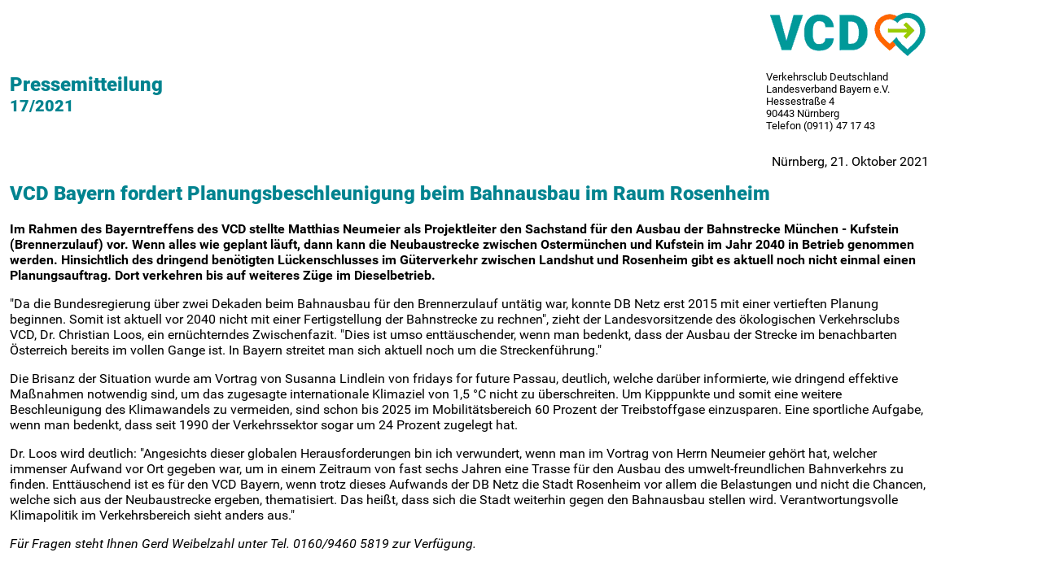

--- FILE ---
content_type: text/html; charset=iso-8859-15
request_url: http://vcd-bayern.de/presse/pm202117.html
body_size: 2293
content:
<!DOCTYPE HTML PUBLIC "-//W3C//DTD HTML 4.01 Transitional//EN">

<HTML>

<HEAD>
<meta http-equiv="content-type" content="text/html; charset=iso-8859-1">
<meta http-equiv="content-language" content="de">
<TITLE>VCD-PM 17/2021 - VCD fordert Planungsbeschleunigung beim Bahnausbau im Raum Rosenheim</TITLE>
<META NAME="description" CONTENT="Im Rahmen des Bayerntreffens des VCD stellte Matthias Neumeier, Projektleiter für den Brennerzulauf, den Sachstand vor.">
<META NAME="keywords" CONTENT="Bayerntreffen, Brennerzulauf, Rosenheim, Pressemitteilung, Presseerklärung, Verkehr, ökologisch, Umweltschutz, Umwelt, Landesverband Bayern, Verkehrswende, Alternative, alternative Verkehrspolitik, umweltgerechte Mobilität">
<META NAME="robots" CONTENT="index,follow">
<meta NAME="author" CONTENT="bernd.sluka&#64;vcd-b&#97;yern.de">
<META NAME="copyright" CONTENT="VCD Landesverband Bayern e.V.">
<META NAME="page-topic" CONTENT="Gesellschaft,Reise,Politik,Umwelt">
<META NAME="page-type" CONTENT="Bericht">
<META NAME="audience" CONTENT="Alle">
<link rel="stylesheet" type="text/css" href="../vcd.css">
</HEAD>

<body BGCOLOR="#ffffff" TEXT="#000000">

<DIV style="text-align:center;">

<TABLE BORDER="0" CELLSPACING="0" CELLPADDING="4" WIDTH="90%">
	<TR VALIGN="bottom">
		<TD ALIGN="left" WIDTH="90%">
		<H2>Pressemitteilung<BR><small>17/2021</SMALL></H2>
		</TD>

		<TD ALIGN="left" WIDTH="10%">
		<P><IMG SRC="../images/logo_n2.gif" ALT="VCD Logo"></P>
		<P style="font-size: smaller;">
		Verkehrsclub Deutschland<br>
	        Landesverband&nbsp;Bayern&nbsp;e.V.</b>
		Hessestraße&nbsp;4<BR>
		90443&nbsp;Nürnberg<BR>
		Telefon&nbsp;(0911)&nbsp;47&nbsp;17&nbsp;43
		</P>
		</TD>
	</TR>

        <TR>
		<TD COLSPAN="2">
		<P style="text-align:right;">
                <br>Nürnberg, 21.&nbsp;Oktober 2021</P>

<H2>
VCD Bayern fordert Planungsbeschleunigung beim Bahnausbau im Raum Rosenheim
</H2>

<p><b>
Im Rahmen des Bayerntreffens des VCD stellte Matthias Neumeier als
Projektleiter den Sachstand für den Ausbau der Bahnstrecke
München - Kufstein (Brennerzulauf) vor. Wenn alles wie geplant läuft,
dann kann die Neubaustrecke zwischen Ostermünchen und Kufstein im Jahr
2040 in Betrieb genommen werden. Hinsichtlich des dringend benötigten
Lückenschlusses im Güterverkehr zwischen Landshut und Rosenheim gibt es
aktuell noch nicht einmal einen Planungsauftrag. Dort verkehren bis auf
weiteres Züge im Dieselbetrieb.
</b></p>

<p>
"Da die Bundesregierung über zwei Dekaden beim Bahnausbau für den
Brennerzulauf untätig war, konnte DB Netz erst 2015 mit einer vertieften
Planung beginnen. Somit ist aktuell vor 2040 nicht mit einer
Fertigstellung der Bahnstrecke zu rechnen", zieht der Landesvorsitzende
des ökologischen Verkehrsclubs VCD, Dr. Christian Loos, ein
ernüchterndes Zwischenfazit. "Dies ist umso enttäuschender, wenn
man bedenkt, dass der Ausbau der Strecke im benachbarten Österreich
bereits im vollen Gange ist. In Bayern streitet man sich aktuell noch um
die Streckenführung."
</p>

<p>
Die Brisanz der Situation wurde am Vortrag von Susanna Lindlein von
fridays for future Passau, deutlich, welche darüber informierte, wie
dringend effektive Maßnahmen notwendig sind, um das zugesagte
internationale Klimaziel von 1,5&nbsp;°C nicht zu überschreiten. Um
Kipppunkte und somit eine weitere Beschleunigung des Klimawandels zu
vermeiden, sind schon bis 2025 im Mobilitätsbereich 60&nbsp;Prozent der
Treibstoffgase einzusparen. Eine sportliche Aufgabe, wenn man bedenkt,
dass seit 1990 der Verkehrssektor sogar um 24&nbsp;Prozent zugelegt hat.
</p>

<p>
Dr. Loos wird deutlich: "Angesichts dieser globalen Herausforderungen
bin ich verwundert, wenn man im Vortrag von Herrn Neumeier gehört hat, welcher
immenser Aufwand vor Ort gegeben war, um in einem Zeitraum von fast
sechs Jahren eine Trasse für den Ausbau des umwelt-freundlichen
Bahnverkehrs zu finden. Enttäuschend ist es für den VCD Bayern,
wenn trotz dieses Aufwands der DB Netz die Stadt Rosenheim vor allem die
Belastungen und nicht die Chancen, welche sich aus der Neubaustrecke
ergeben, thematisiert. Das heißt, dass sich die Stadt weiterhin gegen
den Bahnausbau stellen wird. Verantwortungsvolle Klimapolitik im
Verkehrsbereich sieht anders aus."
</p>

<p><i>
Für Fragen steht Ihnen Gerd Weibelzahl unter Tel. 0160/9460&nbsp;5819 zur
Verfügung.
</i></p>

	</FONT></TD>
	</TR>

</TABLE>
</DIV>

<p>&nbsp;</p>
<p align="center"><a href="../index.html">zur Homepage</a></p>
<p align="center"><a href="pm.html">zurück zur Presseseite</a></p>
<p align="center"><a href="pmarchiv.html#2020">zum Pressearchiv</a></p>

</font>
</BODY>

</HTML>


--- FILE ---
content_type: text/css
request_url: http://vcd-bayern.de/vcd.css
body_size: 1401
content:
/* DATEI: vcd.css */

/* Styles fuer www.vcd-bayern.de */

/* Schriften einbinden */
/* normal */
@font-face {font-family: 'myroboto';
            src: url('../fonts/Roboto-Regular.ttf') format('truetype');}
@font-face {font-family: 'myroboto';
            src: url('../fonts/Roboto-Thin.ttf') format('truetype');
            font-weight: 100;} /* weight 100; extra dünn */
@font-face {font-family: 'myroboto';
            src: url('../fonts/Roboto-Light.ttf') format('truetype');
            font-weight: 300;} /* weight 300; dünn */
@font-face {font-family: 'myroboto';
            src: url('../fonts/Roboto-Medium.ttf') format('truetype');
            font-weight: 500;} /* weight 500; etwas fett */
@font-face {font-family: 'myroboto';
            src: url('../fonts/Roboto-Bold.ttf') format('truetype');
            font-weight: bold;} /* weight 700 */
@font-face {font-family: 'myroboto';
            src: url('../fonts/Roboto-Black.ttf') format('truetype');
            font-weight: 900;}
/* italics */
@font-face {font-family: 'myroboto';
            src: url('../fonts/Roboto-Italic.ttf') format('truetype');
            font-style: italic;}
@font-face {font-family: 'myroboto';
            src: url('../fonts/Roboto-ThinItalic.ttf') format('truetype');
            font-style: italic;
            font-weight: 100;}
@font-face {font-family: 'myroboto';
            src: url('../fonts/Roboto-LightItalic.ttf') format('truetype');
            font-style: italic;
            font-weight: 300;}
@font-face {font-family: 'myroboto';
            src: url('../fonts/Roboto-MediumItalic.ttf') format('truetype');
            font-style: italic;
            font-weight: 500;}
@font-face {font-family: 'myroboto';
            src: url('../fonts/Roboto-BoldItalic.ttf') format('truetype');
            font-style: italic;
            font-weight: bold;} /* weight 700 */
@font-face {font-family: 'myroboto';
            src: url('../fonts/Roboto-BlackItalic.ttf') format('truetype');
            font-style: italic;
            font-weight: 900;}


input,body,td,p {font-family: myroboto, Roboto, Times New Roman, Arial, Helvetica, sans-serif}
th {font-weight: bold;}
h1,h2 {color: #00838F; font-weight: 900; margin-top:0pt;}
.hsm {color: #879C00; font-size: 84%; font-weight: lighter;}
h3 {font-weight: bold; color: #879C00;}
h4,h5 {font-weight: bold;}

a {text-decoration: none}
a:link { color:#00838F; }
a:hover {color:#ffffff; background-color:#EB6502;}
a:visited { color:#767676; }
a:focus { color:#2CB431; text-decoration:underline; }
a:active { color:#2CB431; text-decoration:underline; }
a.expl {border-bottom: 1px dotted}
a.expl:link:hover {text-decoration: none}
li        {margin-bottom:1em}
li.narrow {margin-bottom:0.2em}
li.none   {margin-bottom:0.2em; list-style-image:none; list-style-type:none;}
ul li {list-style-image:url('http://www.vcd-bayern.de/images/icon16.gif');}
li li {list-style-type:disc; list-style-image:none; margin-bottom:0.2em}

/* Farben
grün:   #AEC905 #9CB505 (10% dunkler)
        #879C00 (zur Lesbarkeit ab 18pt)
petrol: #049EAB #048E9A (10% dunkler) #037D89 (20% dunkler)
        #00838F (zur Lesbarkeit)
orange: #EB6502 (lesbar ab 18pt)
        #C55200 (lesbar)
*/

/* Anordnung und Unterzeilen */

  .left   {float:left;  border: 0px; margin:1em;}
  .right  {float:right; border: 0px; margin:1em;}
  td.urheber {font-size: smaller; font-style: italic;
              text-align: right;
              padding-top:0.2em; padding-right:0.5em;}

/* Navigationsleisten */

  td.navi       {position: relative; top:0;
                 table-layout: fixed; width:215px;
                 vertical-align: text-top;}
  td.navi ul    {margin-top:0pt;
                 list-style-image:url(http://www.vcd-bayern.de/images/icon16.gif);}
  td.navi ul li {text-indent:-0.5em; margin-bottom:0.2em;
                 margin-top:0.2em; padding-left:0.4em;}
  td.navi h3    {margin-bottom:0pt;}
  td.navi p     {font-weight: bolder; font-size: 120%; line-height: 90%;}
  #keyvisual    {position: absolute; left:5; bottom:-40;}
  #pagecaption  {text-align: center; vertical-align: middle;
                 margin-top:10px; margin-bottom:10px;}


/* Aufzaehlung mit Uhrzeiten fuer ein Programm */

p.timetable {text-indent: -2.75em; margin-left: 2.75em;
                                   margin-bottom:-.75em;}

/* fett */

.bold {font-weight: bold}

/* Pressemitteilungen */

.pm1 {font-family: myroboto, Roboto, Arial, Helvetica;
      font-size: 110%;
      font-weight: bold;
      padding-right: 1em;
      white-space:nowrap;}
.pm2 {font-family: myroboto, Roboto, Arial, Helvetica;
      font-size: 110%;
      font-weight: bold;
      font-style: oblique;}

/* Brief-Layout mit Rand */

  .brief     {margin-left:3em; margin-right:3em; margin-bottom:1em;
              font-style:normal;
              border: 3pt ridge #00a4a4; padding: 1em;}

/* Schriftdruck in Schwarz */

@media print { color: #000000; }

